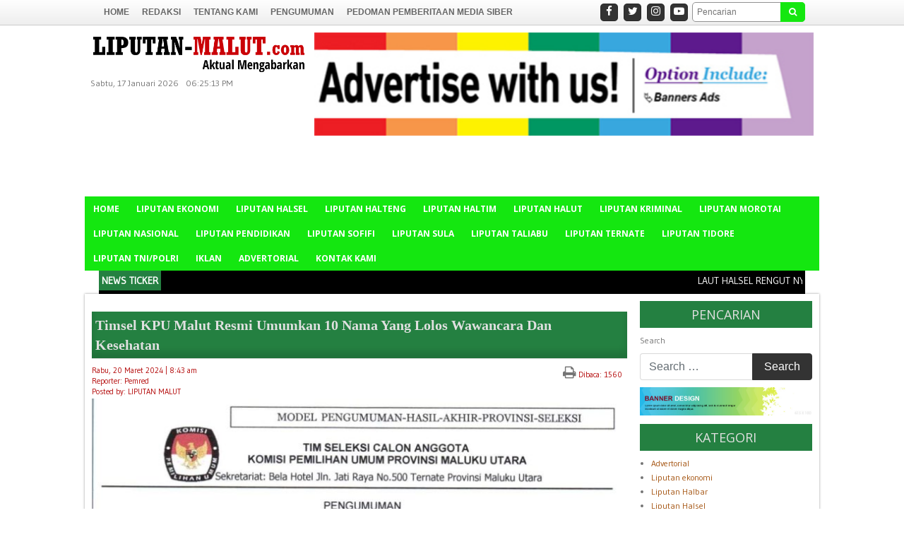

--- FILE ---
content_type: text/css
request_url: https://www.liputan-malut.com/wp-content/themes/v-starter/css/custom-style.css?ver=1.2.2
body_size: 4164
content:
@charset "UTF-8";
@import url('https://fonts.googleapis.com/css?family=Open+Sans');
a {
    -webkit-transition: all 400ms linear !important;
    -moz-transition: all 400ms linear !important;
    -ms-transition: all 400ms linear !important;
    -o-transition: all 400ms linear !important;
    transition: all 400ms linear !important;
}

.vheadline .vel-the-link a::before {
    width: 0;
    height: 0;
    border-top: 13px solid black;
    border-left: 13px solid transparent;
    content: "";
    position: absolute;
    bottom: -13px;
    left: 0;
}


.imgpost img {
    max-width: 715px;
    width: 100%;
    max-height: 400px;
    object-fit: cover;
}
.judulimgpost {
    font-size: 1rem;
    font-weight: bold;
    margin: 10px auto;
}
.imgpost2 img {
    height: 100px;
    object-fit: cover;
}

.vel-gallery .owl-nav {
    overflow: hidden;
    clear: both;
    background: #e1e1e1;
    margin: 10px auto;
}
.vel-gallery .owl-prev {
    float: left;
}
.vel-gallery .owl-next {
    float: right;
}
.vel-gallery .owl-nav .fa {
    padding: 8px 19px;
    background: #d1d1d1;
}
.vel-navslide .owl-stage {
    margin: 0px auto;
    text-align: center;
}
.vel-navslide .owl-prev {
    position:absolute;
    top:43%;
    left:10px;
    font-size:30px;
    color:#fff;
    opacity: 0.7;
}
.vel-navslide .owl-next {
    position:absolute;
    top:43%;
    right:10px;
    font-size:30px;
    color:#fff;
    opacity: 0.7;
}
.vel-navslide .owl-prev .fa,
.vel-navslide .owl-next .fa
 {
    background-color: rgb(0, 0, 0);
    padding: 1px 10px;
}
.vel-navslide .owl-prev:hover .fa,
.vel-navslide.owl-next:hover .fa
 {
    background-color: #fff;
}
.vel-navslide .owl-prev:hover,
.vel-navslide .owl-next:hover {
    color:#000;
}
.vel-navslide .imgpost2 {
    cursor: pointer;
}
article.type-foto .entry-content,
article.type-video .entry-content {
    margin: 20px auto;
}
.vcol {
    position: relative;
    display: inline-block;
    width: 47%;
margin: 8px;
    max-height: 200px;
}


.vcol img {
    height: 200px;
    object-fit: cover;
}
.vcol-kelompok {
    position: absolute;
    left: 0px;
    right: 0px;
    bottom: 0px;
    padding: 10px;
    background: rgba(0, 0, 0, 0.32);
}
.vcol-kelompok .iy-title {
    font-size: 20px;
    font-weight: bold;
}
.vcol-kelompok .iy-title a {
color: #fff;
}
.vcol-kelompok .iy-time {
    color: #fff;
    font-size: 12px;
    margin: 5px auto 0px auto;
}
.frame-gambar-single2 {
    margin: 10px auto;
}
.frame-gambar-single2 .imgpostimage img {
    max-height: 400px;
    object-fit: cover;
}

.frame-gambar-single2 .owl-dot {
    height: 10px;
    width: 10px;
    background-color: rgb(255, 0, 0);
    margin: 0 3px;
    padding: 6px;
    color: transparent;
    display: inline-block;
}
.frame-gambar-single2 .owl-dot.active {
    background-color: rgb(0, 0, 0);
}
.frame-gambar-single2 .owl-dots {
    position: absolute;
    right: 44%;
    text-align: center;
    width: 100%;
    top: 10px;
}

.frame-gambar-single2 .kelompokpostimage {
    display: block;
    width: 100%;
    font-size: 14px;
    position: absolute;
    left: 0px;
    right: 0px;
    bottom: -8px;
    padding: 6px 10px;
    background: rgba(0, 0, 0, 0.74);
    color: #fff;
}

.frame-gambar-single2 .judulpost {
    font-size: 13px;
}

.vbiro {
    display: inline-block;
    font-size: 12px;
    padding: 1px 15px;
    background-color: #2487de;
    color: #fff;
    border-radius: 24px;
    margin-left: 9px;
    vertical-align: top;
    position: relative;
}









.sosial-media {
    text-align: center;
    color: #fff;
    display: inline-block;
}
.widget_media_image{
   text-align: center; 
}
.frame-sing-mar marquee,
.frame-sing-mar a{
    font-size: 14px;
text-transform: uppercase;
color:#fff;
}
.frame-sing-mar a:hover{
    color:#fff !important;
}
#single-wrapper .nav-previous,
#single-wrapper .nav-next{
    width: 45%;
}
.diatas22 i,
.bawah22 i{
    background-color: #d4d2d2;
padding: 10px;
}
#single-wrapper #content{
    font-size: 12px;
}
.sosial-media .vel-sosmed {
    display: inline-block;
    vertical-align: middle;
    margin: 2px;
    border: 1px solid rgba(0,0,0,0.2);
    width: 25px;
    height: 25px;
    border-radius: 5px;
    background-color: #333333 !important;
    transition: all ease 300ms;
}
.sosial-media .sosmed-facebook {background-color: #3B5998;}
.sosial-media .sosmed-twitter {background-color: #2AAAE0;}
.sosial-media .sosmed-gplus {background-color: #DD4B38;}
.sosial-media .sosmed-instagram {background-color: #B53BA8;}
.sosial-media .sosmed-youtube {background-color: #CC181E;}
.sosial-media i {
    width: 100%;
    height: 100%;
    font-size: 15px;
    line-height: 10px;
    color: #fff;
}
.sosial-media .vel-sosmed:hover {
    opacity: 0.7;
    transition: all ease 300ms;
}
.site-info {
    text-align:center;
    opacity: 0.2;
	font-size: 90%;
}
.container {
    max-width:100%;
}
.entry-meta {
    padding: 5px 0;
    margin: 10px 0;
}
.archive-full .img-fluid,
.single-post .img-fluid,
.archive-top .img-fluid {
    width:100%;
}
.current-menu-item,
.current-menu-parent {
    position:relative;
}
.navbar-nav > li {
	margin: 0 7px;
    position: relative;
}
.current-menu-item a,
.current-menu-item a:visited,
.current-menu-parent a,
.current-menu-parent a:visited{
    position:relative;
}
.navbar-nav .menu-toggler {
    position: absolute !important;
    right: 0px;
    top: 0px;
    cursor: pointer;
    width: 18px;
    height: 100%;
    padding: 5px 0;
}
.border-b {
    border-bottom: 1px solid #ddd;
    border-top: 1px solid #ddd;
}
.border-bb {
    border-bottom: 1px solid rgba(0,0,0, 0.3);
}
#back-to-top {
    position: fixed;
    bottom: 40px;
    right: 40px;
    z-index: 9999;
    color: #444;
    cursor: pointer;
	font-size: 18px;
    border: 0;
    text-decoration: none;
    transition: opacity 0.2s ease-out;
    opacity: 0;
}
.comment-reply-title {
    font-size: 18px;
    margin-top: 15px;
}
#back-to-top.show {
    opacity: 1;
}
.menu-atas {
    position: relative;
    text-align: left;
    border-bottom: 1px solid #CCC;
    background: transparent linear-gradient(#FEFEFE,#EEE) repeat scroll 0;
}
#top-menu {
    margin: 0;
    padding: 0;
    list-style: none;
}
#top-menu li {
    border-bottom: 1px solid #dddd;
}
#top-menu li a {
    font-size: 12px;
    font-family: Arial,'Arial Unicode MS',Helvetica,Sans-Serif;
    text-decoration: none !important;
    text-align: left;
    font-weight: 700;
    margin: 0 auto;
    color: #666;
    padding: 5px 0;
    display: block;
}
#top-menu li a:hover {color: #333;}
#menu-atas {
    text-align: left;
    border-bottom: 1px solid #CCC;
    background: transparent linear-gradient(#FEFEFE,#EEE) repeat scroll 0 0;
    background-origin: padding-box;
    position: relative;
}
.vel-search form {
    display: inline-block;
    position: relative;
}
.vel-search .search-input {
    position: relative;
    width: 160px;
    font-size: 12px;
    padding: 3px 6px;
    border-radius: 5px;
    border: 1px solid #929292;
}
.vel-search .search-button {
    position: absolute;
    right: 0;
    color: #fff;
    background: #3c3c3c;
    border: 0px;
    padding: 4px 12px;
    border-radius: 0px 5px 5px 0px;
    font-size: 12px;
    top:0px;
}
.tgl-sekarang {font-size: 12px;}

.foo-boo .container {
    background: #333333;
    color: #fff;
    font-size: 12px;
    padding: 5px;
}
.foo-boo a {color: #fff !important;}
.vrp-post-list {
    border-bottom: 1px dotted #ddd;
    margin-bottom: 7px;
}
.vrp-thumbnail {
    width: 60px;
    height: 80px;
    background-repeat: no-repeat;
    background-position: center;
    background-size: cover;
    float: left;
    margin-right: 3%;
    margin-bottom: 3%;
}
.vrp-title a {
    font-size: 12px !important;
    font-family: verdana !important;
    line-height: 16px !important;
    color: #000 !important;
    text-decoration: none !important;
}
.vrp-time {
    font-size: 10px;
    opacity: 0.6;
}
.vrp-widget {
    background: #EFEFEF;
    padding: 5px;
    border: 1px solid #DDD;
}
.judul-page {
    padding: 5px 15px 5px 5px;
    margin-bottom: 10px !important;
    display: block;
    box-shadow: 0 -10px 10px rgba(0,0,0,0.12) inset,0 1px 1px;
    text-align: left !important;
}
#box-a1 {
    background-color: #EFEFEF;
    border: 1px solid #DDD;
    padding: 5px;
}
.arsip-box {
    border-bottom: 1px dotted #c2c2c2;
}
.isi-arsip {
    font-size: 12px;
    line-height: 18px;
    margin-top: -5px;
}
.tanggale-post {
    font-size: 12.5px;
color: #B30000;
    margin: 3px 0 10px;
}
.selengkapnya{
    font-size: 12px;
color: #ff5e00;
}
.thumb-arsip {
    width: 80px;
    height: 50px;
    background-repeat: no-repeat;
    background-position: center;
    background-size: cover;
}
.ad-judul-post a {
    font-size: 13px;
    color: #FFF !important;
    font-weight: 700;
    text-decoration: none;
}
.ad-tanggale {
    font-size: 10px;
    color: #F0F0F0;
}
.asp-top {
    background-color: #b1231e;
    padding: 5px;
    line-height: 17px;
}
.ad-ket-luar {
    border-bottom: 1px solid rgba(0, 0, 0, 0.12);
    padding: 8px 0;
}
.asp-top .ad-ket-luar:last-child {border-bottom: 0px}
.sld-ket-luar {
    width: 100%;
    height: 330px;
    background-repeat: no-repeat;
    background-position: center;
    background-size: cover;
    position: relative;
}
.sld-konten {
    position: absolute;
    bottom: 0;
    left: 0;
    width: 100%;
    height: 35%;
    overflow: hidden;
    text-align: center;
    background: rgba(0, 0, 0, 0.42);
    color: #fff;
    font-size: 12px;
    padding: 5px 10px;
}
.sld-judul-post a {
    color: #fff !important;
    text-decoration: none !important;
    font-size: 20px;
    line-height: 25px;
    font-weight: 600;
}
.sld-judul-post {
    position: absolute;
    bottom: 10px;
    width: 100%;
    left: 0;
    padding: 5px 10px;
    max-height: 75%;
}
#left-sidebar .widget-title, #right-sidebar .widget-title {padding: 5px;}
#navbar-top-menu {
    width: 100%;
    text-align: left;
    padding: 5px;
    background: #333;
    color: #fff;
    border: 0;
    margin: 5px 0;
}
.judul-single { margin-top: 15px; }
.sebelahluar {
    width: 100%;
    position: relative;
}
.sebelahkiri {
    width: 50%;
    display: inline-block;
}
.sebelahkanan {
    float: right;
    width: 12%;
}
.tanggal-ks {
    color: #B10000;
    font-size: 11px;
    line-height: 15px;
}
.sebelahkanan form, .sebelahkanan .tanggal-ks {display: inline-block;}
.rel-post .widget-title {font-size: 12px;}
.rel-post .widget-title a {
    color: #333;
    text-decoration: none !important;
    font-weight: 600;
}
.judul-rel {
    font-size: 18px;
    font-weight: 600;
    border-bottom: 1px solid;
    margin: 25px 0 10px;
    padding-top: 10px;
}
.vpost-modul .img-post {
    width: 100%;
    height: 170px;
    background-size: cover;
    background-repeat: no-repeat;
    background-position: center;
}
.vpost-modul .vel-post-thumb {
    overflow: hidden;
    display: block;
}
.frame-share-sos{
    padding-top: 9px;
}
.widget_easy_facebook_page_plugin{
    overflow:hidden;
}
.kelasplus {
    float: right;
    font-size: 10px;
    text-transform: capitalize;
    color: #658a03;
    background-color: #EEE;
    border: 1px solid #DDD;
    padding: 2px 10px;
    text-decoration: none !important;
    -webkit-border-radius: 4px;
    -moz-border-radius: 4px;
    border-radius: 4px;
}
.kelasplus:hover {
    color: #fff;
    background-color: #000;
}
.vpost-modul-style1 .vel-frame-post-block .vel-post-frame .vel-post-thumb {display:none;}
.vpost-modul-style1 .vel-frame-post-block .vel-post-frame:first-child .vel-post-thumb {display:block;}
.fl-module-heading .fl-heading {
    font-size: 20px;
    font-weight: 400;
    padding: 5px 15px 5px 5px !important;
    color: #FFF !important;
    box-shadow: 0 -10px 10px rgba(0,0,0,0.12) inset,0 1px 1px rgba(0,0,0,0.5);
}
.home-text {
    font-size: 12px;
    line-height: 17px;
    font-family: arial;
}
.vpost-modul-style2,.vpost-modul-style3 {
    background: transparent;
    padding: 0;
}
.vpost-modul-style2 .entry-date {
    opacity: 1;
    font-size: 70%;
    color: #608c18;
}
.vpost-modul-style2 .vel-post-thumb {
    float: left;
    width: 32%;
}
.vpost-modul-style2 .img-post {
    width: 90%;
    height: 70px;
}
.vpost-modul-style2 .mod-judul-post, .vpost-modul-style3 .mod-judul-post  {
    color: #333;
    font-weight: 600;
    text-decoration: none !important;
}
.vpost-modul-style2 .vel-post {
    line-height: 14px;
    font-size: 12px;
    overflow: hidden;
    max-height: 45px;
    color: #868686;
}
.vpost-modul-style2 .vel-post-title, .vpost-modul-style3 .vel-post-title {
    line-height: 14px;
}
.vpost-modul-style3 .entry-date {
    opacity: 1;
    font-size: 70%;
    color: #dc0009;
}
.vpost-modul-style3 .vel-post {
    line-height: 14px;
    font-size: 12px;
    color: #868686;
}
.vpost-modul-style3 .vel-post-thumb {
    float: left;
    width: 32%;
}
.vpost-modul-style3 .img-post {
    width: 90%;
    height: 70px;
}
.iy-index-atas1 {
    cursor: pointer;
    font-size: 20px;
}
.vpost-modul-style4 {
    width: 100%;
    left: 0px;
    position: relative;
    padding: 2px;
}
.vpost-modul-style4 .kelasplus {
    float: left;
    margin: 3px 8px 0 10px;
}
.vpost-modul-style4 .module-title {
    border: 0;
    background: #333;
    color: #fff;
    font-size: 20px;
}
.vpost-modul-style4 .vel-post-title {
    text-align: center;
}
.fl-module-post-slider .bx-wrapper {margin: 0 auto;}
.fl-module-post-slider .bx-controls {
    top: 0;
    margin-top: 0;
    bottom: inherit;
}
.fl-module-post-slider .bx-wrapper .bx-pager {
    text-align: right;
    padding-top: 0;
    bottom: -18px;
}
.fl-module-post-slider .bx-wrapper .bx-pager.bx-default-pager a {
    border-radius: 50%;
    border: 2px solid #1E4EB1;
    width: 12px;
    height: 12px;
}
.fl-post-carousel-grid .fl-post-carousel-image {
    float: left;
    width: 30%;
    margin: 3px 6px 3px 3px;
}
.fl-post-carousel-grid .fl-post-carousel-text {padding: 0px 5px;}
.fl-post-carousel-grid .fl-post-carousel-title {
    line-height: 15px !important;
    margin: 0 0 5px !important;
    padding: 0 !important;
    font-family: 'Lato',sans-serif;
    text-decoration: none;
    font-weight: 700;
    font-size: 14px !important;
}
.fl-post-carousel-grid .fl-post-carousel-title a {color:#333 !important;}
.fl-post-carousel-navigation path {color: #fff;}
.headline-home .fl-heading, .adv-home .fl-heading {
    background: transparent !important;
    box-shadow: inherit;
    padding: 2px !important;
}
.headline-home .fl-heading span {
    background-color: #1e7db1;
    padding: 7px 12px;
    -webkit-box-shadow: 2px 2px 3px 0 #171717;
    -moz-box-shadow: 2px 2px 3px 0 #171717;
    box-shadow: 2px 2px 3px 0 #171717;
}
.adv-home .fl-heading span {
    background-color: #1e7db1;
    padding: 0 5px;
    font-size: 15px;
}
.vpost-modul-style4 .vel-post-frame {width: 100%}
.vel-post-framepost2{
    border-right: 2px solid #5a5959;
padding-right: 7px;
padding-left: 7px;
}
.frame-judul22{
    position:absolute;
    font-size:14px;
    padding:5px;
    z-index: 5;
}
.bg-headt {
    background-color: #248041;
}


@media (min-width: 768px) {
	.fl-post-carousel-grid .fl-post-carousel-title {
		height: 45px;
		overflow: hidden;
	}
	.vel-the-link{
	    z-index: 99999;
        position: relative;
	}
	.vel-the-link a{
	box-shadow: 2px 2px 3px 0 #171717;
	}
	#right-sidebar {padding-left: 3px;}
    .headline-home .fl-heading span {
        position: absolute;
        left: -10px;
        top: -7px;
		z-index: 9;
    }
    .marquee-home {
        position: relative;
        left: -5px;
        width: 101.1%;
    }
    .home-top {
        position: relative;
        width: 103%;
        left: -10px;
    }
    .vpost-modul-style2 .vel-post-title {
        height: 72px;
        overflow: hidden;
    }
    .gmb-kl1 {
        width: 49.333%;
    }
    .gmb-kl2 {
        float: right;
        width: 49.333%;
    }
    .top-left {
        float: left;
        width: 30%;
    }
    .top-right {
        float: right;
        width: 69%;
        padding-top: 0.2%;
    }
    .archive-left #primary {padding-right: 0;}
    .asp-top {
        float: left;
        width: 27%;
        height: 330px;
        overflow: hidden;
        margin-bottom: 10px;
    }
    .slide-top {
        float: right;
        width: 72%;
    }
    .thumb-arsip {
        width: 80px;
        height: 80px;
    }
    .judul-arsip {margin-top: -7px;}
    .img-arsip {
        float: left;
        margin: 0 10px 10px 0px;
    }
    #isi-page {
        padding: 10px !important;
        position: relative;
        margin: 0 auto;
        z-index: auto !important;
        box-shadow: 0 0 3px rgba(0,0,0,0.4);
        background-color:#fff;
    }
    #top-nav {float: left;}
    .vel-search {
        float: right;
        padding: 3px 0;
    }
    #top-menu li a {
        text-transform: uppercase;
        line-height: 35px;
        padding: 0 7px;
    }
    #top-menu li {
        border-bottom: 0px solid #dddd;
        display: inline-block;
    }
	.border-md-0 {
	    border: none !important;
	}
	.dropdown-menu {
		background-color: #333;
		z-index: 999999;
	}
	.dropdown-menu li a {
		color: #fff;
	}
	.dropdown-menu li a:hover {
		color: #999;
	}
	.dropdown:hover>.dropdown-menu {
	    display: block;
	    margin-top: 0;
	}
	.nav-button, .dropdown-submenu>.dropdown-menu {
	   display:none;
	}
	.dropdown-submenu { position: relative }
	.dropdown-submenu>.dropdown-menu {
	    top: 0;
	    left: 100%;
	    position: absolute;
	    margin-top: 0px;
	    margin-left: 0px;
	}
	.dropdown-submenu:hover>.dropdown-menu { display: block }
	.dropdown-submenu>a:after {
        display: block;
        content: " ";
        float: right;
        width: 0;
        height: 0;
        border-color: transparent;
        border-style: solid;
        border-width: 5px 0 5px 5px;
        border-left-color: #ccc;
        position: absolute;
        top: 0;
        right: 0;
        margin: 13px 7px;
	}
	.dropdown-submenu:hover>a:after { border-left-color: #ccc }
	.dropdown-submenu.pull-left { float: none }
	.dropdown-submenu.pull-left>.dropdown-menu {
	    left: -100%;
	    margin-left: 10px;
	}
	.navbar-nav > li {margin: 0;}
	.navbar-nav > li > a {
	    padding: 0 12px !important;
	    margin: 0 !important;
	    text-transform: uppercase;
	    position: relative;
	}
	.navbar-nav > li > a:hover {background: #444;}
	.navbar-nav > li.current-menu-item > a {z-index: 9;}
	.navbar-nav > li.current-menu-item > a:before {
	    content: "";
        position: absolute;
        top: 0;
        left: 0;
        width: 100%;
        height: 100%;
        background: rgba(255, 255, 255, 0.22);
        z-index: -1;
	}
	.navbar-nav > li.current-menu-item > a:hover:before {content:none;}
	#navbar-top-menu {display:none;}
}

@media (min-width: 1000px) {

}
.entry-content{
    font-size:13px;
}
@media (max-width: 768px) {
    .vheadline .vel-the-link a::before {
    display: none;
}
    #top-nav {
        display: none;
        margin-top: -5px;
        background: #d1d1d1;
        padding: 0 5px;
    }
    .top-left{
        text-align:center;
    }
    .vel-search {
        text-align: center;
        padding: 10px;
    }
    .navbar-nav a {font-size: 14px !important;}
    #slide-arsip { margin: 5px 0;}
    .asp-top {margin-top: 5px;}
    #right-sidebar, #left-sidebar {margin-top: 20px;}
    .gmb-kln {
        width: 100%;
        margin-bottom: 10px;
    }
    .home-top {
        position: relative;
        width: 108%;
        left: -15px;
    }
    .headline-home .fl-heading span {display: inline-block;}
	.fl-post-carousel-grid .fl-post-carousel-title {
		height: 45px;
		overflow: hidden;
	}
}
.batas{
    max-width:1000px;
    margin:0 auto;
}
.frame-banner-footer{
    position: relative;
/*border: 1px solid #c32128;*/
}
#histats_counter{
    text-align:center;
}

.frame-header .nav-bg a:hover,
.frame-header .nav-bg a:active,
.frame-header .nav-bg a:visited,
.frame-header .nav-bg a:focus{
    background-color: #fd9017 !important;
}
.gambar-single {
max-width: 100% !important;
-moz-transition: all 0.3s;
-webkit-transition: all 0.3s;
transition: all 0.3s;
width: 100%;

}
.gambar-single:hover {
  -moz-transform: scale(1.2);
  -webkit-transform: scale(1.2);
  transform: scale(1.2);
}
.frame-gambar-single{
    overflow:hidden;
}
.frame-sing-mar {
    background: #000;
}
.marquesingle {border-right: 2px solid;}

@media (max-width: 650px) {
 .vcol {
    width: 45%;
}   
}

@media (max-width: 480px) {
   .vcol {
    display: block;
    width: 100%;
    margin: 10px auto;
} 
}

--- FILE ---
content_type: application/javascript
request_url: https://www.liputan-malut.com/wp-content/themes/v-starter/js/custom.js?ver=1.2.2
body_size: 549
content:
jQuery(function($) {
    $(window).on('load resize', function () {
	  if ($(this).width() >= 768) {
		$('.navbar .dropdown > a').click(function(){
		location.href = this.href;
		});
	  }
	});
    if ($('#back-to-top').length) {
        var scrollTrigger = 100, // px
            backToTop = function () {
                var scrollTop = $(window).scrollTop();
                if (scrollTop > scrollTrigger) {
                    $('#back-to-top').addClass('show');
                } else {
                    $('#back-to-top').removeClass('show');
                }
            };
        backToTop();
        $(window).on('scroll', function () {
            backToTop();
        });
        $('#back-to-top').on('click', function (e) {
            e.preventDefault();
            $('html,body').animate({
                scrollTop: 0
            }, 700);
        });
    }
}); 

jQuery(document).ready(function($){
  $('.slide-top-box').owlCarousel({
    items:1,
    loop:true,
    nav:false,
    navText:['<i class="fa fa-angle-left"></i>','<i class="fa fa-angle-right"></i>'],
    autoplay:true,
    autoplayTimeout:5000,
    HoverPause:true,
    margin:10,
    stagePadding:0,
  });
});

jQuery(document).ready(function($){
  $('.vel-slider').owlCarousel({
    items:1,
    loop:true,
    nav:false,
    autoplay:true,
    autoplayTimeout:3000,
    HoverPause:true,
    margin:0,
    stagePadding:0,
  });
});

jQuery(document).ready(function() {
    jQuery("#navbar-top-menu").click(function() {
        jQuery("#top-nav").toggle();
    })
});


jQuery(document).ready(function($){
  $('.frame-gambar-single2').owlCarousel({
    items:1,
    loop:true,
    dots:true,
    nav:false,
    autoplay:true,
    autoplayTimeout:3000,
    HoverPause:true,
    margin:0,
    stagePadding:0,
  });
});



jQuery(document).ready(function ($) {

	var $sync1 = $(".vel-gallery"),
		$sync2 = $(".vel-navslide"),
		flag = false,
		duration = 300;

	$sync1
		.owlCarousel({
smartSpeed:450,
			items: 1,
			margin: 0,
			nav: false,
    loop:false,
    autoplay:false,
			      nav : true,
    navText: [
      '<i class="fa fa-angle-double-left fa-2x"></i>',
      '<i class="fa fa-angle-double-right fa-2x"></i>'
      ],

			autoHeight: true,
			dots: false
		})
		.on('changed.owl.carousel', function (e) {
			if (!flag) {
				flag = true;
				$sync2.trigger('to.owl.carousel', [e.item.index, duration, true]);
				flag = false;
			}
		});

	$sync2
		.owlCarousel({
			margin: 5,
			      nav : true,
    navText: [
      '<i class="fa fa-angle-left"></i>',
      '<i class="fa fa-angle-right"></i>'
      ],
    autoplay:false,
    smartSpeed:3000,

   autoplayTimeout:500,
			center: false,
			dots: false,
    responsiveClass:true,
    responsive:{
        0:{
            items:2,
        },
        500:{
            items:3,

        },
        700:{
            items:3,

        },
        900:{
            items:4,

        },
        1200:{
            items:4,
        }
    }
		})
		.on('click', '.owl-item', function () {
			$sync1.trigger('to.owl.carousel', [$(this).index(), duration, true]);

		})
		.on('changed.owl.carousel', function (e) {
			if (!flag) {
				flag = true;		
				$sync1.trigger('to.owl.carousel', [e.item.index, duration, true]);
				flag = false;
			}
		});
});